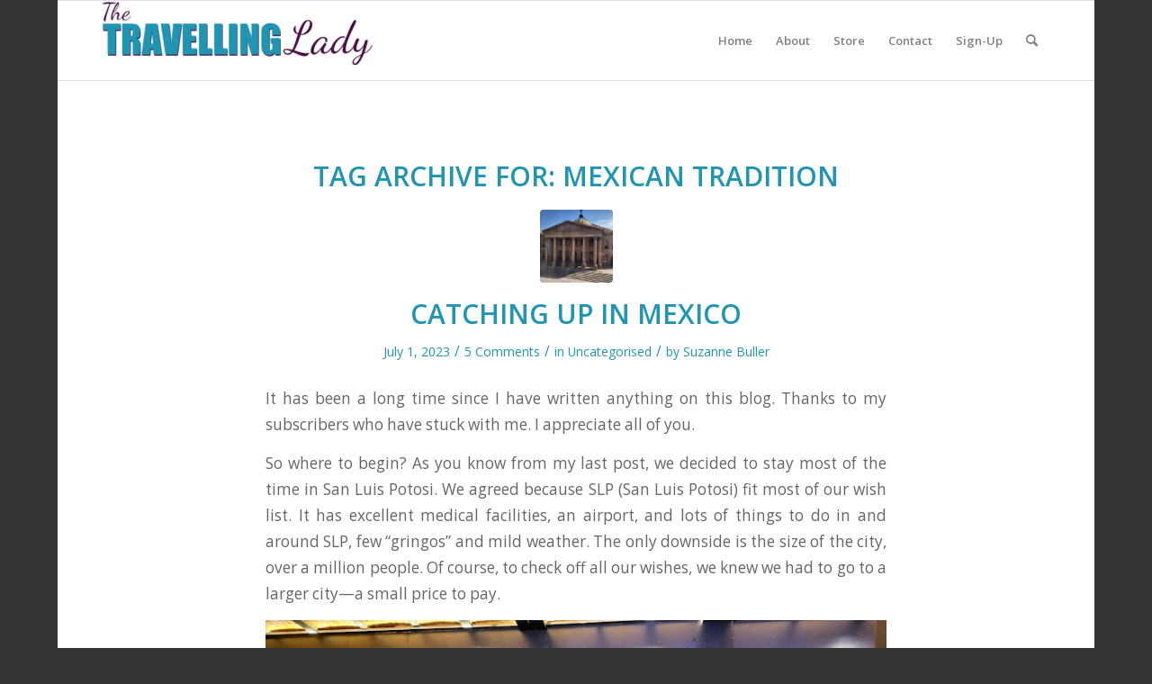

--- FILE ---
content_type: text/html; charset=UTF-8
request_url: https://www.thetravellinglady.ca/tag/mexican-tradition/
body_size: 15582
content:
<!DOCTYPE html>
<html lang="en-CA" class="html_boxed responsive av-preloader-disabled  html_header_top html_logo_left html_main_nav_header html_menu_right html_slim html_header_sticky html_header_shrinking html_mobile_menu_tablet html_header_searchicon html_content_align_center html_header_unstick_top_disabled html_header_stretch_disabled html_av-overlay-side html_av-overlay-side-classic html_av-submenu-noclone html_entry_id_18907 av-cookies-no-cookie-consent av-no-preview av-default-lightbox html_text_menu_active av-mobile-menu-switch-default">
<head>
<meta charset="UTF-8" />
<meta name="robots" content="noindex, follow" />


<!-- mobile setting -->
<meta name="viewport" content="width=device-width, initial-scale=1">

<!-- Scripts/CSS and wp_head hook -->
<title>Mexican tradition &#8211; The Travelling Lady</title>
<meta name='robots' content='max-image-preview:large' />
<link rel="alternate" type="application/rss+xml" title="The Travelling Lady &raquo; Feed" href="https://www.thetravellinglady.ca/feed/" />
<link rel="alternate" type="application/rss+xml" title="The Travelling Lady &raquo; Comments Feed" href="https://www.thetravellinglady.ca/comments/feed/" />
<link rel="alternate" type="application/rss+xml" title="The Travelling Lady &raquo; Mexican tradition Tag Feed" href="https://www.thetravellinglady.ca/tag/mexican-tradition/feed/" />

<!-- google webfont font replacement -->

			<script type='text/javascript'>

				(function() {

					/*	check if webfonts are disabled by user setting via cookie - or user must opt in.	*/
					var html = document.getElementsByTagName('html')[0];
					var cookie_check = html.className.indexOf('av-cookies-needs-opt-in') >= 0 || html.className.indexOf('av-cookies-can-opt-out') >= 0;
					var allow_continue = true;
					var silent_accept_cookie = html.className.indexOf('av-cookies-user-silent-accept') >= 0;

					if( cookie_check && ! silent_accept_cookie )
					{
						if( ! document.cookie.match(/aviaCookieConsent/) || html.className.indexOf('av-cookies-session-refused') >= 0 )
						{
							allow_continue = false;
						}
						else
						{
							if( ! document.cookie.match(/aviaPrivacyRefuseCookiesHideBar/) )
							{
								allow_continue = false;
							}
							else if( ! document.cookie.match(/aviaPrivacyEssentialCookiesEnabled/) )
							{
								allow_continue = false;
							}
							else if( document.cookie.match(/aviaPrivacyGoogleWebfontsDisabled/) )
							{
								allow_continue = false;
							}
						}
					}

					if( allow_continue )
					{
						var f = document.createElement('link');

						f.type 	= 'text/css';
						f.rel 	= 'stylesheet';
						f.href 	= 'https://fonts.googleapis.com/css?family=Open+Sans:400,600&display=auto';
						f.id 	= 'avia-google-webfont';

						document.getElementsByTagName('head')[0].appendChild(f);
					}
				})();

			</script>
			<script type="text/javascript">
/* <![CDATA[ */
window._wpemojiSettings = {"baseUrl":"https:\/\/s.w.org\/images\/core\/emoji\/15.0.3\/72x72\/","ext":".png","svgUrl":"https:\/\/s.w.org\/images\/core\/emoji\/15.0.3\/svg\/","svgExt":".svg","source":{"concatemoji":"https:\/\/www.thetravellinglady.ca\/wp-includes\/js\/wp-emoji-release.min.js?ver=6.5.7"}};
/*! This file is auto-generated */
!function(i,n){var o,s,e;function c(e){try{var t={supportTests:e,timestamp:(new Date).valueOf()};sessionStorage.setItem(o,JSON.stringify(t))}catch(e){}}function p(e,t,n){e.clearRect(0,0,e.canvas.width,e.canvas.height),e.fillText(t,0,0);var t=new Uint32Array(e.getImageData(0,0,e.canvas.width,e.canvas.height).data),r=(e.clearRect(0,0,e.canvas.width,e.canvas.height),e.fillText(n,0,0),new Uint32Array(e.getImageData(0,0,e.canvas.width,e.canvas.height).data));return t.every(function(e,t){return e===r[t]})}function u(e,t,n){switch(t){case"flag":return n(e,"\ud83c\udff3\ufe0f\u200d\u26a7\ufe0f","\ud83c\udff3\ufe0f\u200b\u26a7\ufe0f")?!1:!n(e,"\ud83c\uddfa\ud83c\uddf3","\ud83c\uddfa\u200b\ud83c\uddf3")&&!n(e,"\ud83c\udff4\udb40\udc67\udb40\udc62\udb40\udc65\udb40\udc6e\udb40\udc67\udb40\udc7f","\ud83c\udff4\u200b\udb40\udc67\u200b\udb40\udc62\u200b\udb40\udc65\u200b\udb40\udc6e\u200b\udb40\udc67\u200b\udb40\udc7f");case"emoji":return!n(e,"\ud83d\udc26\u200d\u2b1b","\ud83d\udc26\u200b\u2b1b")}return!1}function f(e,t,n){var r="undefined"!=typeof WorkerGlobalScope&&self instanceof WorkerGlobalScope?new OffscreenCanvas(300,150):i.createElement("canvas"),a=r.getContext("2d",{willReadFrequently:!0}),o=(a.textBaseline="top",a.font="600 32px Arial",{});return e.forEach(function(e){o[e]=t(a,e,n)}),o}function t(e){var t=i.createElement("script");t.src=e,t.defer=!0,i.head.appendChild(t)}"undefined"!=typeof Promise&&(o="wpEmojiSettingsSupports",s=["flag","emoji"],n.supports={everything:!0,everythingExceptFlag:!0},e=new Promise(function(e){i.addEventListener("DOMContentLoaded",e,{once:!0})}),new Promise(function(t){var n=function(){try{var e=JSON.parse(sessionStorage.getItem(o));if("object"==typeof e&&"number"==typeof e.timestamp&&(new Date).valueOf()<e.timestamp+604800&&"object"==typeof e.supportTests)return e.supportTests}catch(e){}return null}();if(!n){if("undefined"!=typeof Worker&&"undefined"!=typeof OffscreenCanvas&&"undefined"!=typeof URL&&URL.createObjectURL&&"undefined"!=typeof Blob)try{var e="postMessage("+f.toString()+"("+[JSON.stringify(s),u.toString(),p.toString()].join(",")+"));",r=new Blob([e],{type:"text/javascript"}),a=new Worker(URL.createObjectURL(r),{name:"wpTestEmojiSupports"});return void(a.onmessage=function(e){c(n=e.data),a.terminate(),t(n)})}catch(e){}c(n=f(s,u,p))}t(n)}).then(function(e){for(var t in e)n.supports[t]=e[t],n.supports.everything=n.supports.everything&&n.supports[t],"flag"!==t&&(n.supports.everythingExceptFlag=n.supports.everythingExceptFlag&&n.supports[t]);n.supports.everythingExceptFlag=n.supports.everythingExceptFlag&&!n.supports.flag,n.DOMReady=!1,n.readyCallback=function(){n.DOMReady=!0}}).then(function(){return e}).then(function(){var e;n.supports.everything||(n.readyCallback(),(e=n.source||{}).concatemoji?t(e.concatemoji):e.wpemoji&&e.twemoji&&(t(e.twemoji),t(e.wpemoji)))}))}((window,document),window._wpemojiSettings);
/* ]]> */
</script>
<style id='wp-emoji-styles-inline-css' type='text/css'>

	img.wp-smiley, img.emoji {
		display: inline !important;
		border: none !important;
		box-shadow: none !important;
		height: 1em !important;
		width: 1em !important;
		margin: 0 0.07em !important;
		vertical-align: -0.1em !important;
		background: none !important;
		padding: 0 !important;
	}
</style>
<link rel='stylesheet' id='wp-block-library-css' href='https://www.thetravellinglady.ca/wp-includes/css/dist/block-library/style.min.css?ver=6.5.7' type='text/css' media='all' />
<style id='global-styles-inline-css' type='text/css'>
body{--wp--preset--color--black: #000000;--wp--preset--color--cyan-bluish-gray: #abb8c3;--wp--preset--color--white: #ffffff;--wp--preset--color--pale-pink: #f78da7;--wp--preset--color--vivid-red: #cf2e2e;--wp--preset--color--luminous-vivid-orange: #ff6900;--wp--preset--color--luminous-vivid-amber: #fcb900;--wp--preset--color--light-green-cyan: #7bdcb5;--wp--preset--color--vivid-green-cyan: #00d084;--wp--preset--color--pale-cyan-blue: #8ed1fc;--wp--preset--color--vivid-cyan-blue: #0693e3;--wp--preset--color--vivid-purple: #9b51e0;--wp--preset--color--metallic-red: #b02b2c;--wp--preset--color--maximum-yellow-red: #edae44;--wp--preset--color--yellow-sun: #eeee22;--wp--preset--color--palm-leaf: #83a846;--wp--preset--color--aero: #7bb0e7;--wp--preset--color--old-lavender: #745f7e;--wp--preset--color--steel-teal: #5f8789;--wp--preset--color--raspberry-pink: #d65799;--wp--preset--color--medium-turquoise: #4ecac2;--wp--preset--gradient--vivid-cyan-blue-to-vivid-purple: linear-gradient(135deg,rgba(6,147,227,1) 0%,rgb(155,81,224) 100%);--wp--preset--gradient--light-green-cyan-to-vivid-green-cyan: linear-gradient(135deg,rgb(122,220,180) 0%,rgb(0,208,130) 100%);--wp--preset--gradient--luminous-vivid-amber-to-luminous-vivid-orange: linear-gradient(135deg,rgba(252,185,0,1) 0%,rgba(255,105,0,1) 100%);--wp--preset--gradient--luminous-vivid-orange-to-vivid-red: linear-gradient(135deg,rgba(255,105,0,1) 0%,rgb(207,46,46) 100%);--wp--preset--gradient--very-light-gray-to-cyan-bluish-gray: linear-gradient(135deg,rgb(238,238,238) 0%,rgb(169,184,195) 100%);--wp--preset--gradient--cool-to-warm-spectrum: linear-gradient(135deg,rgb(74,234,220) 0%,rgb(151,120,209) 20%,rgb(207,42,186) 40%,rgb(238,44,130) 60%,rgb(251,105,98) 80%,rgb(254,248,76) 100%);--wp--preset--gradient--blush-light-purple: linear-gradient(135deg,rgb(255,206,236) 0%,rgb(152,150,240) 100%);--wp--preset--gradient--blush-bordeaux: linear-gradient(135deg,rgb(254,205,165) 0%,rgb(254,45,45) 50%,rgb(107,0,62) 100%);--wp--preset--gradient--luminous-dusk: linear-gradient(135deg,rgb(255,203,112) 0%,rgb(199,81,192) 50%,rgb(65,88,208) 100%);--wp--preset--gradient--pale-ocean: linear-gradient(135deg,rgb(255,245,203) 0%,rgb(182,227,212) 50%,rgb(51,167,181) 100%);--wp--preset--gradient--electric-grass: linear-gradient(135deg,rgb(202,248,128) 0%,rgb(113,206,126) 100%);--wp--preset--gradient--midnight: linear-gradient(135deg,rgb(2,3,129) 0%,rgb(40,116,252) 100%);--wp--preset--font-size--small: 1rem;--wp--preset--font-size--medium: 1.125rem;--wp--preset--font-size--large: 1.75rem;--wp--preset--font-size--x-large: clamp(1.75rem, 3vw, 2.25rem);--wp--preset--spacing--20: 0.44rem;--wp--preset--spacing--30: 0.67rem;--wp--preset--spacing--40: 1rem;--wp--preset--spacing--50: 1.5rem;--wp--preset--spacing--60: 2.25rem;--wp--preset--spacing--70: 3.38rem;--wp--preset--spacing--80: 5.06rem;--wp--preset--shadow--natural: 6px 6px 9px rgba(0, 0, 0, 0.2);--wp--preset--shadow--deep: 12px 12px 50px rgba(0, 0, 0, 0.4);--wp--preset--shadow--sharp: 6px 6px 0px rgba(0, 0, 0, 0.2);--wp--preset--shadow--outlined: 6px 6px 0px -3px rgba(255, 255, 255, 1), 6px 6px rgba(0, 0, 0, 1);--wp--preset--shadow--crisp: 6px 6px 0px rgba(0, 0, 0, 1);}body { margin: 0;--wp--style--global--content-size: 800px;--wp--style--global--wide-size: 1130px; }.wp-site-blocks > .alignleft { float: left; margin-right: 2em; }.wp-site-blocks > .alignright { float: right; margin-left: 2em; }.wp-site-blocks > .aligncenter { justify-content: center; margin-left: auto; margin-right: auto; }:where(.is-layout-flex){gap: 0.5em;}:where(.is-layout-grid){gap: 0.5em;}body .is-layout-flow > .alignleft{float: left;margin-inline-start: 0;margin-inline-end: 2em;}body .is-layout-flow > .alignright{float: right;margin-inline-start: 2em;margin-inline-end: 0;}body .is-layout-flow > .aligncenter{margin-left: auto !important;margin-right: auto !important;}body .is-layout-constrained > .alignleft{float: left;margin-inline-start: 0;margin-inline-end: 2em;}body .is-layout-constrained > .alignright{float: right;margin-inline-start: 2em;margin-inline-end: 0;}body .is-layout-constrained > .aligncenter{margin-left: auto !important;margin-right: auto !important;}body .is-layout-constrained > :where(:not(.alignleft):not(.alignright):not(.alignfull)){max-width: var(--wp--style--global--content-size);margin-left: auto !important;margin-right: auto !important;}body .is-layout-constrained > .alignwide{max-width: var(--wp--style--global--wide-size);}body .is-layout-flex{display: flex;}body .is-layout-flex{flex-wrap: wrap;align-items: center;}body .is-layout-flex > *{margin: 0;}body .is-layout-grid{display: grid;}body .is-layout-grid > *{margin: 0;}body{padding-top: 0px;padding-right: 0px;padding-bottom: 0px;padding-left: 0px;}a:where(:not(.wp-element-button)){text-decoration: underline;}.wp-element-button, .wp-block-button__link{background-color: #32373c;border-width: 0;color: #fff;font-family: inherit;font-size: inherit;line-height: inherit;padding: calc(0.667em + 2px) calc(1.333em + 2px);text-decoration: none;}.has-black-color{color: var(--wp--preset--color--black) !important;}.has-cyan-bluish-gray-color{color: var(--wp--preset--color--cyan-bluish-gray) !important;}.has-white-color{color: var(--wp--preset--color--white) !important;}.has-pale-pink-color{color: var(--wp--preset--color--pale-pink) !important;}.has-vivid-red-color{color: var(--wp--preset--color--vivid-red) !important;}.has-luminous-vivid-orange-color{color: var(--wp--preset--color--luminous-vivid-orange) !important;}.has-luminous-vivid-amber-color{color: var(--wp--preset--color--luminous-vivid-amber) !important;}.has-light-green-cyan-color{color: var(--wp--preset--color--light-green-cyan) !important;}.has-vivid-green-cyan-color{color: var(--wp--preset--color--vivid-green-cyan) !important;}.has-pale-cyan-blue-color{color: var(--wp--preset--color--pale-cyan-blue) !important;}.has-vivid-cyan-blue-color{color: var(--wp--preset--color--vivid-cyan-blue) !important;}.has-vivid-purple-color{color: var(--wp--preset--color--vivid-purple) !important;}.has-metallic-red-color{color: var(--wp--preset--color--metallic-red) !important;}.has-maximum-yellow-red-color{color: var(--wp--preset--color--maximum-yellow-red) !important;}.has-yellow-sun-color{color: var(--wp--preset--color--yellow-sun) !important;}.has-palm-leaf-color{color: var(--wp--preset--color--palm-leaf) !important;}.has-aero-color{color: var(--wp--preset--color--aero) !important;}.has-old-lavender-color{color: var(--wp--preset--color--old-lavender) !important;}.has-steel-teal-color{color: var(--wp--preset--color--steel-teal) !important;}.has-raspberry-pink-color{color: var(--wp--preset--color--raspberry-pink) !important;}.has-medium-turquoise-color{color: var(--wp--preset--color--medium-turquoise) !important;}.has-black-background-color{background-color: var(--wp--preset--color--black) !important;}.has-cyan-bluish-gray-background-color{background-color: var(--wp--preset--color--cyan-bluish-gray) !important;}.has-white-background-color{background-color: var(--wp--preset--color--white) !important;}.has-pale-pink-background-color{background-color: var(--wp--preset--color--pale-pink) !important;}.has-vivid-red-background-color{background-color: var(--wp--preset--color--vivid-red) !important;}.has-luminous-vivid-orange-background-color{background-color: var(--wp--preset--color--luminous-vivid-orange) !important;}.has-luminous-vivid-amber-background-color{background-color: var(--wp--preset--color--luminous-vivid-amber) !important;}.has-light-green-cyan-background-color{background-color: var(--wp--preset--color--light-green-cyan) !important;}.has-vivid-green-cyan-background-color{background-color: var(--wp--preset--color--vivid-green-cyan) !important;}.has-pale-cyan-blue-background-color{background-color: var(--wp--preset--color--pale-cyan-blue) !important;}.has-vivid-cyan-blue-background-color{background-color: var(--wp--preset--color--vivid-cyan-blue) !important;}.has-vivid-purple-background-color{background-color: var(--wp--preset--color--vivid-purple) !important;}.has-metallic-red-background-color{background-color: var(--wp--preset--color--metallic-red) !important;}.has-maximum-yellow-red-background-color{background-color: var(--wp--preset--color--maximum-yellow-red) !important;}.has-yellow-sun-background-color{background-color: var(--wp--preset--color--yellow-sun) !important;}.has-palm-leaf-background-color{background-color: var(--wp--preset--color--palm-leaf) !important;}.has-aero-background-color{background-color: var(--wp--preset--color--aero) !important;}.has-old-lavender-background-color{background-color: var(--wp--preset--color--old-lavender) !important;}.has-steel-teal-background-color{background-color: var(--wp--preset--color--steel-teal) !important;}.has-raspberry-pink-background-color{background-color: var(--wp--preset--color--raspberry-pink) !important;}.has-medium-turquoise-background-color{background-color: var(--wp--preset--color--medium-turquoise) !important;}.has-black-border-color{border-color: var(--wp--preset--color--black) !important;}.has-cyan-bluish-gray-border-color{border-color: var(--wp--preset--color--cyan-bluish-gray) !important;}.has-white-border-color{border-color: var(--wp--preset--color--white) !important;}.has-pale-pink-border-color{border-color: var(--wp--preset--color--pale-pink) !important;}.has-vivid-red-border-color{border-color: var(--wp--preset--color--vivid-red) !important;}.has-luminous-vivid-orange-border-color{border-color: var(--wp--preset--color--luminous-vivid-orange) !important;}.has-luminous-vivid-amber-border-color{border-color: var(--wp--preset--color--luminous-vivid-amber) !important;}.has-light-green-cyan-border-color{border-color: var(--wp--preset--color--light-green-cyan) !important;}.has-vivid-green-cyan-border-color{border-color: var(--wp--preset--color--vivid-green-cyan) !important;}.has-pale-cyan-blue-border-color{border-color: var(--wp--preset--color--pale-cyan-blue) !important;}.has-vivid-cyan-blue-border-color{border-color: var(--wp--preset--color--vivid-cyan-blue) !important;}.has-vivid-purple-border-color{border-color: var(--wp--preset--color--vivid-purple) !important;}.has-metallic-red-border-color{border-color: var(--wp--preset--color--metallic-red) !important;}.has-maximum-yellow-red-border-color{border-color: var(--wp--preset--color--maximum-yellow-red) !important;}.has-yellow-sun-border-color{border-color: var(--wp--preset--color--yellow-sun) !important;}.has-palm-leaf-border-color{border-color: var(--wp--preset--color--palm-leaf) !important;}.has-aero-border-color{border-color: var(--wp--preset--color--aero) !important;}.has-old-lavender-border-color{border-color: var(--wp--preset--color--old-lavender) !important;}.has-steel-teal-border-color{border-color: var(--wp--preset--color--steel-teal) !important;}.has-raspberry-pink-border-color{border-color: var(--wp--preset--color--raspberry-pink) !important;}.has-medium-turquoise-border-color{border-color: var(--wp--preset--color--medium-turquoise) !important;}.has-vivid-cyan-blue-to-vivid-purple-gradient-background{background: var(--wp--preset--gradient--vivid-cyan-blue-to-vivid-purple) !important;}.has-light-green-cyan-to-vivid-green-cyan-gradient-background{background: var(--wp--preset--gradient--light-green-cyan-to-vivid-green-cyan) !important;}.has-luminous-vivid-amber-to-luminous-vivid-orange-gradient-background{background: var(--wp--preset--gradient--luminous-vivid-amber-to-luminous-vivid-orange) !important;}.has-luminous-vivid-orange-to-vivid-red-gradient-background{background: var(--wp--preset--gradient--luminous-vivid-orange-to-vivid-red) !important;}.has-very-light-gray-to-cyan-bluish-gray-gradient-background{background: var(--wp--preset--gradient--very-light-gray-to-cyan-bluish-gray) !important;}.has-cool-to-warm-spectrum-gradient-background{background: var(--wp--preset--gradient--cool-to-warm-spectrum) !important;}.has-blush-light-purple-gradient-background{background: var(--wp--preset--gradient--blush-light-purple) !important;}.has-blush-bordeaux-gradient-background{background: var(--wp--preset--gradient--blush-bordeaux) !important;}.has-luminous-dusk-gradient-background{background: var(--wp--preset--gradient--luminous-dusk) !important;}.has-pale-ocean-gradient-background{background: var(--wp--preset--gradient--pale-ocean) !important;}.has-electric-grass-gradient-background{background: var(--wp--preset--gradient--electric-grass) !important;}.has-midnight-gradient-background{background: var(--wp--preset--gradient--midnight) !important;}.has-small-font-size{font-size: var(--wp--preset--font-size--small) !important;}.has-medium-font-size{font-size: var(--wp--preset--font-size--medium) !important;}.has-large-font-size{font-size: var(--wp--preset--font-size--large) !important;}.has-x-large-font-size{font-size: var(--wp--preset--font-size--x-large) !important;}
.wp-block-navigation a:where(:not(.wp-element-button)){color: inherit;}
:where(.wp-block-post-template.is-layout-flex){gap: 1.25em;}:where(.wp-block-post-template.is-layout-grid){gap: 1.25em;}
:where(.wp-block-columns.is-layout-flex){gap: 2em;}:where(.wp-block-columns.is-layout-grid){gap: 2em;}
.wp-block-pullquote{font-size: 1.5em;line-height: 1.6;}
</style>
<link rel='stylesheet' id='avia-merged-styles-css' href='https://www.thetravellinglady.ca/wp-content/uploads/dynamic_avia/avia-merged-styles-880ed570b9bd66490570d5dc531d029d---660eed1beb011.css' type='text/css' media='all' />
<script type="text/javascript" src="https://www.thetravellinglady.ca/wp-includes/js/jquery/jquery.min.js?ver=3.7.1" id="jquery-core-js"></script>
<script type="text/javascript" src="https://www.thetravellinglady.ca/wp-includes/js/jquery/jquery-migrate.min.js?ver=3.4.1" id="jquery-migrate-js"></script>
<script type="text/javascript" src="https://www.thetravellinglady.ca/wp-content/uploads/dynamic_avia/avia-head-scripts-1625cf212a1fb3adcc071daec390497f---64a6f36d870cf.js" id="avia-head-scripts-js"></script>
<link rel="https://api.w.org/" href="https://www.thetravellinglady.ca/wp-json/" /><link rel="alternate" type="application/json" href="https://www.thetravellinglady.ca/wp-json/wp/v2/tags/85" /><link rel="EditURI" type="application/rsd+xml" title="RSD" href="https://www.thetravellinglady.ca/xmlrpc.php?rsd" />
<meta name="generator" content="WordPress 6.5.7" />
<link rel="profile" href="https://gmpg.org/xfn/11" />
<link rel="alternate" type="application/rss+xml" title="The Travelling Lady RSS2 Feed" href="https://www.thetravellinglady.ca/feed/" />
<link rel="pingback" href="https://www.thetravellinglady.ca/xmlrpc.php" />
<!--[if lt IE 9]><script src="https://www.thetravellinglady.ca/wp-content/themes/enfold/js/html5shiv.js"></script><![endif]-->

<style type="text/css">.recentcomments a{display:inline !important;padding:0 !important;margin:0 !important;}</style>
<!-- To speed up the rendering and to display the site as fast as possible to the user we include some styles and scripts for above the fold content inline -->
<script type="text/javascript">'use strict';var avia_is_mobile=!1;if(/Android|webOS|iPhone|iPad|iPod|BlackBerry|IEMobile|Opera Mini/i.test(navigator.userAgent)&&'ontouchstart' in document.documentElement){avia_is_mobile=!0;document.documentElement.className+=' avia_mobile '}
else{document.documentElement.className+=' avia_desktop '};document.documentElement.className+=' js_active ';(function(){var e=['-webkit-','-moz-','-ms-',''],n='',o=!1,a=!1;for(var t in e){if(e[t]+'transform' in document.documentElement.style){o=!0;n=e[t]+'transform'};if(e[t]+'perspective' in document.documentElement.style){a=!0}};if(o){document.documentElement.className+=' avia_transform '};if(a){document.documentElement.className+=' avia_transform3d '};if(typeof document.getElementsByClassName=='function'&&typeof document.documentElement.getBoundingClientRect=='function'&&avia_is_mobile==!1){if(n&&window.innerHeight>0){setTimeout(function(){var e=0,o={},a=0,t=document.getElementsByClassName('av-parallax'),i=window.pageYOffset||document.documentElement.scrollTop;for(e=0;e<t.length;e++){t[e].style.top='0px';o=t[e].getBoundingClientRect();a=Math.ceil((window.innerHeight+i-o.top)*0.3);t[e].style[n]='translate(0px, '+a+'px)';t[e].style.top='auto';t[e].className+=' enabled-parallax '}},50)}}})();</script><style type="text/css">
		@font-face {font-family: 'entypo-fontello'; font-weight: normal; font-style: normal; font-display: auto;
		src: url('https://www.thetravellinglady.ca/wp-content/themes/enfold/config-templatebuilder/avia-template-builder/assets/fonts/entypo-fontello.woff2') format('woff2'),
		url('https://www.thetravellinglady.ca/wp-content/themes/enfold/config-templatebuilder/avia-template-builder/assets/fonts/entypo-fontello.woff') format('woff'),
		url('https://www.thetravellinglady.ca/wp-content/themes/enfold/config-templatebuilder/avia-template-builder/assets/fonts/entypo-fontello.ttf') format('truetype'),
		url('https://www.thetravellinglady.ca/wp-content/themes/enfold/config-templatebuilder/avia-template-builder/assets/fonts/entypo-fontello.svg#entypo-fontello') format('svg'),
		url('https://www.thetravellinglady.ca/wp-content/themes/enfold/config-templatebuilder/avia-template-builder/assets/fonts/entypo-fontello.eot'),
		url('https://www.thetravellinglady.ca/wp-content/themes/enfold/config-templatebuilder/avia-template-builder/assets/fonts/entypo-fontello.eot?#iefix') format('embedded-opentype');
		} #top .avia-font-entypo-fontello, body .avia-font-entypo-fontello, html body [data-av_iconfont='entypo-fontello']:before{ font-family: 'entypo-fontello'; }
		</style>

<!--
Debugging Info for Theme support: 

Theme: Enfold
Version: 5.6.3
Installed: enfold
AviaFramework Version: 5.6
AviaBuilder Version: 5.3
aviaElementManager Version: 1.0.1
ML:1024-PU:26-PLA:5
WP:6.5.7
Compress: CSS:all theme files - JS:all theme files
Updates: disabled
PLAu:2
-->
</head>

<body data-rsssl=1 id="top" class="archive tag tag-mexican-tradition tag-85 boxed rtl_columns av-curtain-numeric open_sans  avia-responsive-images-support" itemscope="itemscope" itemtype="https://schema.org/WebPage" >

	
	<div id='wrap_all'>

	
<header id='header' class='all_colors header_color light_bg_color  av_header_top av_logo_left av_main_nav_header av_menu_right av_slim av_header_sticky av_header_shrinking av_header_stretch_disabled av_mobile_menu_tablet av_header_searchicon av_header_unstick_top_disabled av_bottom_nav_disabled  av_header_border_disabled' data-av_shrink_factor='50' role="banner" itemscope="itemscope" itemtype="https://schema.org/WPHeader" >

		<div  id='header_main' class='container_wrap container_wrap_logo'>

        <div class='container av-logo-container'><div class='inner-container'><span class='logo avia-standard-logo'><a href='https://www.thetravellinglady.ca/' class=''><img src="https://www.thetravellinglady.ca/wp-content/uploads/2016/11/logo-300x71.png" height="100" width="300" alt='The Travelling Lady' title='' /></a></span><nav class='main_menu' data-selectname='Select a page'  role="navigation" itemscope="itemscope" itemtype="https://schema.org/SiteNavigationElement" ><div class='avia-menu fallback_menu av-main-nav-wrap'><ul id='avia-menu' class='menu avia_mega av-main-nav'><li class='menu-item'><a href='https://www.thetravellinglady.ca'>Home</a></li><li class="page_item menu-item page-item-16362"><a href="https://www.thetravellinglady.ca/about/">About</a></li>
<li class="page_item menu-item page-item-16365"><a href="https://www.thetravellinglady.ca/store/">Store</a></li>
<li class="page_item menu-item page-item-16368"><a href="https://www.thetravellinglady.ca/contact/">Contact</a></li>
<li class="page_item menu-item page-item-16373"><a href="https://www.thetravellinglady.ca/sign-up/">Sign-Up</a></li>
<li id="menu-item-search" class="noMobile menu-item menu-item-search-dropdown menu-item-avia-special" role="menuitem"><a aria-label="Search" href="?s=" rel="nofollow" data-avia-search-tooltip="

&lt;form role=&quot;search&quot; action=&quot;https://www.thetravellinglady.ca/&quot; id=&quot;searchform&quot; method=&quot;get&quot; class=&quot;&quot;&gt;
	&lt;div&gt;
		&lt;input type=&quot;submit&quot; value=&quot;&quot; id=&quot;searchsubmit&quot; class=&quot;button avia-font-entypo-fontello&quot; /&gt;
		&lt;input type=&quot;text&quot; id=&quot;s&quot; name=&quot;s&quot; value=&quot;&quot; placeholder=&#039;Search&#039; /&gt;
			&lt;/div&gt;
&lt;/form&gt;
" aria-hidden='false' data-av_icon='' data-av_iconfont='entypo-fontello'><span class="avia_hidden_link_text">Search</span></a></li><li class="av-burger-menu-main menu-item-avia-special ">
	        			<a href="#" aria-label="Menu" aria-hidden="false">
							<span class="av-hamburger av-hamburger--spin av-js-hamburger">
								<span class="av-hamburger-box">
						          <span class="av-hamburger-inner"></span>
						          <strong>Menu</strong>
								</span>
							</span>
							<span class="avia_hidden_link_text">Menu</span>
						</a>
	        		   </li></ul></div></nav></div> </div> 
		<!-- end container_wrap-->
		</div>
<div class="header_bg"></div>
<!-- end header -->
</header>

	<div id='main' class='all_colors' data-scroll-offset='88'>

	
		<div class='container_wrap container_wrap_first main_color fullsize'>

			<div class='container template-blog '>

				<main class='content av-content-full alpha units'  role="main" itemprop="mainContentOfPage" itemscope="itemscope" itemtype="https://schema.org/Blog" >

					<div class="category-term-description">
											</div>

					<h3 class='post-title tag-page-post-type-title '>Tag Archive for:  <span>Mexican tradition</span></h3><article class="post-entry post-entry-type-standard post-entry-18907 post-loop-1 post-parity-odd single-small with-slider post-18907 post type-post status-publish format-standard has-post-thumbnail hentry category-uncategorized tag-mexican-tradition tag-mexico tag-san-luis-potosi"  itemscope="itemscope" itemtype="https://schema.org/BlogPosting" ><div class="blog-meta"><a href='https://www.thetravellinglady.ca/catching-up-in-mexico/' class='small-preview'  title="CATCHING UP IN MEXICO"   itemprop="image" itemscope="itemscope" itemtype="https://schema.org/ImageObject" ><img width="180" height="180" src="https://www.thetravellinglady.ca/wp-content/uploads/2023/01/SLP39-180x180.jpg" class="wp-image-18868 avia-img-lazy-loading-18868 attachment-square size-square wp-post-image" alt="" decoding="async" loading="lazy" srcset="https://www.thetravellinglady.ca/wp-content/uploads/2023/01/SLP39-180x180.jpg 180w, https://www.thetravellinglady.ca/wp-content/uploads/2023/01/SLP39-80x80.jpg 80w, https://www.thetravellinglady.ca/wp-content/uploads/2023/01/SLP39-36x36.jpg 36w, https://www.thetravellinglady.ca/wp-content/uploads/2023/01/SLP39-120x120.jpg 120w, https://www.thetravellinglady.ca/wp-content/uploads/2023/01/SLP39-450x450.jpg 450w" sizes="(max-width: 180px) 100vw, 180px" /><span class="iconfont" aria-hidden='true' data-av_icon='' data-av_iconfont='entypo-fontello'></span></a></div><div class='entry-content-wrapper clearfix standard-content'><header class="entry-content-header"><h2 class='post-title entry-title '  itemprop="headline" ><a href="https://www.thetravellinglady.ca/catching-up-in-mexico/" rel="bookmark" title="Permanent Link: CATCHING UP IN MEXICO">CATCHING UP IN MEXICO<span class="post-format-icon minor-meta"></span></a></h2><span class="post-meta-infos"><time class="date-container minor-meta updated"  itemprop="datePublished" datetime="2023-07-01T13:54:02-04:00" >July 1, 2023</time><span class="text-sep">/</span><span class="comment-container minor-meta"><a href="https://www.thetravellinglady.ca/catching-up-in-mexico/#comments" class="comments-link" >5 Comments</a></span><span class="text-sep">/</span><span class="blog-categories minor-meta">in <a href="https://www.thetravellinglady.ca/category/uncategorized/" rel="tag">Uncategorised</a></span><span class="text-sep">/</span><span class="blog-author minor-meta">by <span class="entry-author-link"  itemprop="author" ><span class="author"><span class="fn"><a href="https://www.thetravellinglady.ca/author/suzanne_admin/" title="Posts by Suzanne Buller" rel="author">Suzanne Buller</a></span></span></span></span></span></header><div class="entry-content"  itemprop="text" >
<p>It has been a long time since I have written anything on this blog. Thanks to my subscribers who have stuck with me. I appreciate all of you.</p>



<p>So where to begin? As you know from my last post, we decided to stay most of the time in San Luis Potosi. We agreed because SLP (San Luis Potosi) fit most of our wish list. It has excellent medical facilities, an airport, and lots of things to do in and around SLP, few “gringos” and mild weather. The only downside is the size of the city, over a million people. Of course, to check off all our wishes, we knew we had to go to a larger city—a small price to pay.</p>



<figure class="wp-block-gallery has-nested-images columns-default is-cropped wp-block-gallery-1 is-layout-flex wp-block-gallery-is-layout-flex">
<figure class="wp-block-image size-large"><img loading="lazy" decoding="async" width="758" height="568" data-id="18909" src="https://www.thetravellinglady.ca/wp-content/uploads/2023/07/SLP61.jpg" alt="" class="wp-image-18909" srcset="https://www.thetravellinglady.ca/wp-content/uploads/2023/07/SLP61.jpg 758w, https://www.thetravellinglady.ca/wp-content/uploads/2023/07/SLP61-300x225.jpg 300w, https://www.thetravellinglady.ca/wp-content/uploads/2023/07/SLP61-705x528.jpg 705w, https://www.thetravellinglady.ca/wp-content/uploads/2023/07/SLP61-450x337.jpg 450w" sizes="(max-width: 758px) 100vw, 758px" /></figure>
</figure>



<figure class="wp-block-gallery has-nested-images columns-default is-cropped wp-block-gallery-2 is-layout-flex wp-block-gallery-is-layout-flex">
<figure class="wp-block-image size-large"><img loading="lazy" decoding="async" width="426" height="568" data-id="18910" src="https://www.thetravellinglady.ca/wp-content/uploads/2023/07/SLP59.jpg" alt="" class="wp-image-18910" srcset="https://www.thetravellinglady.ca/wp-content/uploads/2023/07/SLP59.jpg 426w, https://www.thetravellinglady.ca/wp-content/uploads/2023/07/SLP59-225x300.jpg 225w" sizes="(max-width: 426px) 100vw, 426px" /></figure>
</figure>



<p>Once we got back to Canada the real work began. We started downsizing. I would highly recommend that you downsize whether you are moving or not. We are not collectors, but after 30 years of living in the same place, one tends to gather things. Once we had downsized enough, we put our house on the market. We got an offer on the second day, which we accepted. The closing date was in six weeks! No problem. We started selling and giving away our possessions. I underestimated the amount of time and effort it would take. We were fortunate that the people who bought our SUV allowed us to use it until our last day. That also went for the people who bought our bed and our recliners. They picked them up the day we were leaving, which allowed us to stay in the house until the last moment.</p>



<p>So off we went on our new adventure. We flew into Puerto Vallarta and stayed a couple of nights to allow my husband to renew his passport. The only other Canadian consulate was Mexico City which would be difficult to get to.</p>



<p>Once we got settled in Melaque, we decided to apply for my husband’s RFC number (tax number), which is required by anyone who is a resident of Mexico. I received mine last year. So, with the help of our facilitator, Pedro, we got an appointment at the SAT office in Manzanillo, an hour away from Melaque. We had all the paperwork ready, or so we thought. My husband and Pedro went into the office only to be told we needed to copy the back of the CFE (electrical bill). They gave us an extra 10 minutes to get this done before we lost our appointment. Thankfully Pedro knew where to go, and we got it done and back in time for the appointment.</p>



<p>We decided to get our Mexican drivers’ licenses. We haven’t done it yet as we have company arriving in the next few days. But this is the procedure. First, you need to go to a lab, get your blood type done, and get a card showing that. Apparently, we may need it for other things. We have done that. Then you go to Cihuatlan, the county seat, and City Hall to verify your address. This is for people who rent. The next step is to go to the office where they issue the licenses to show them your blood type card and address verification and, I think, answer a few questions. You then need to go a block away to another office where you will pay and take a written test. If you don’t want to take the test, you can give some money to the personnel there. Once done, you return to the first office, show that you have paid and have taken the test, and they will issue you a license. This should be interesting.</p>



<p>We can’t apply for our three-year temporary residency until July 27<sup>th</sup>. &nbsp;It should be straightforward. We will hire a facilitator again, just in case.</p>



<p>The rainy season is here. We got a bit of Hurricane Beatriz, but she didn’t come inland, so all we got was a lot of rain. We know this is not the end of storms. We only hope that we get some nice weather for our friends that are arriving.</p>



<p>I will leave this post here. We have plans for our friends and will bring you along. Until next time.</p>
</div><footer class="entry-footer"></footer><div class='post_delimiter'></div></div><div class="post_author_timeline"></div><span class='hidden'>
				<span class='av-structured-data'  itemprop="image" itemscope="itemscope" itemtype="https://schema.org/ImageObject" >
						<span itemprop='url'>https://www.thetravellinglady.ca/wp-content/uploads/2023/01/SLP39.jpg</span>
						<span itemprop='height'>568</span>
						<span itemprop='width'>758</span>
				</span>
				<span class='av-structured-data'  itemprop="publisher" itemtype="https://schema.org/Organization" itemscope="itemscope" >
						<span itemprop='name'>Suzanne Buller</span>
						<span itemprop='logo' itemscope itemtype='https://schema.org/ImageObject'>
							<span itemprop='url'>https://www.thetravellinglady.ca/wp-content/uploads/2016/11/logo-300x71.png</span>
						</span>
				</span><span class='av-structured-data'  itemprop="author" itemscope="itemscope" itemtype="https://schema.org/Person" ><span itemprop='name'>Suzanne Buller</span></span><span class='av-structured-data'  itemprop="datePublished" datetime="2023-07-01T13:54:02-04:00" >2023-07-01 13:54:02</span><span class='av-structured-data'  itemprop="dateModified" itemtype="https://schema.org/dateModified" >2023-07-01 13:54:03</span><span class='av-structured-data'  itemprop="mainEntityOfPage" itemtype="https://schema.org/mainEntityOfPage" ><span itemprop='name'>CATCHING UP IN MEXICO</span></span></span></article><article class="post-entry post-entry-type-standard post-entry-17593 post-loop-2 post-parity-even post-entry-last single-small with-slider post-17593 post type-post status-publish format-standard has-post-thumbnail hentry category-travelling-in-mexico category-uncategorized category-volcano tag-colima tag-horse-parade tag-mexican-tradition"  itemscope="itemscope" itemtype="https://schema.org/BlogPosting" ><div class="blog-meta"><a href='https://www.thetravellinglady.ca/colima-mexico-horse-parade/' class='small-preview'  title="20190208_095402"   itemprop="image" itemscope="itemscope" itemtype="https://schema.org/ImageObject" ><img width="180" height="180" src="https://www.thetravellinglady.ca/wp-content/uploads/2019/03/20190208_095402-180x180.jpg" class="wp-image-17620 avia-img-lazy-loading-17620 attachment-square size-square wp-post-image" alt="" decoding="async" loading="lazy" srcset="https://www.thetravellinglady.ca/wp-content/uploads/2019/03/20190208_095402-180x180.jpg 180w, https://www.thetravellinglady.ca/wp-content/uploads/2019/03/20190208_095402-80x80.jpg 80w, https://www.thetravellinglady.ca/wp-content/uploads/2019/03/20190208_095402-36x36.jpg 36w, https://www.thetravellinglady.ca/wp-content/uploads/2019/03/20190208_095402-120x120.jpg 120w, https://www.thetravellinglady.ca/wp-content/uploads/2019/03/20190208_095402-450x450.jpg 450w" sizes="(max-width: 180px) 100vw, 180px" /><span class="iconfont" aria-hidden='true' data-av_icon='' data-av_iconfont='entypo-fontello'></span></a></div><div class='entry-content-wrapper clearfix standard-content'><header class="entry-content-header"><h2 class='post-title entry-title '  itemprop="headline" ><a href="https://www.thetravellinglady.ca/colima-mexico-horse-parade/" rel="bookmark" title="Permanent Link: Colima, Mexico Horse Parade">Colima, Mexico Horse Parade<span class="post-format-icon minor-meta"></span></a></h2><span class="post-meta-infos"><time class="date-container minor-meta updated"  itemprop="datePublished" datetime="2019-03-24T10:28:07-04:00" >March 24, 2019</time><span class="text-sep">/</span><span class="comment-container minor-meta"><a href="https://www.thetravellinglady.ca/colima-mexico-horse-parade/#comments" class="comments-link" >2 Comments</a></span><span class="text-sep">/</span><span class="blog-categories minor-meta">in <a href="https://www.thetravellinglady.ca/category/travelling-in-mexico/" rel="tag">Travelling in Mexico</a>, <a href="https://www.thetravellinglady.ca/category/uncategorized/" rel="tag">Uncategorised</a>, <a href="https://www.thetravellinglady.ca/category/volcano/" rel="tag">volcano</a></span><span class="text-sep">/</span><span class="blog-author minor-meta">by <span class="entry-author-link"  itemprop="author" ><span class="author"><span class="fn"><a href="https://www.thetravellinglady.ca/author/suzanne_admin/" title="Posts by Suzanne Buller" rel="author">Suzanne Buller</a></span></span></span></span></span></header><div class="entry-content"  itemprop="text" ><p><strong><em>“Travel makes you realize that no matter how much you know, there’s always more to learn.”</em></strong></p>
<p>Every year <a href="http://mex-ecotours.com">Mex-Eco Tours</a> organizes a trip to Colima to see the annual Fiestas Charrotaurinas, held in honour of San Felipe de Jesus. This tour is so popular that it must be booked one year, in advance.</p>
<p>I have always loved horses. Even as a child I collected ceramic ones. Later in life, I owned 2 horses. One I had never ridden and the other I rode many times until she threw me and I broke my wrist. Still, I have maintained my love and awe for them. This trip was like a dream for me.</p>
<p>Our group started with a tour of La Petatera, a handmade wooden bullring, which is constructed and then taken down every year for fiestas, horse shows and bullfighting. We were greeted by Mayor Felipe Cruz Calvario and a delegation, including Eulalia Villalvazo and Oscar Gaitan Cabrera from the Colima tourism. We felt honoured. They are very passionate about their city and, as I was to discover, rightfully so.</p>
<p><img loading="lazy" decoding="async" class="size-large wp-image-17603" src="https://www.thetravellinglady.ca/wp-content/uploads/2019/03/L2071081-1030x773.jpg" alt="" width="1030" height="773" /></p>
<p><img loading="lazy" decoding="async" class="size-large wp-image-17605" src="https://www.thetravellinglady.ca/wp-content/uploads/2019/03/L2071090-1030x773.jpg" alt="" width="1030" height="773" /></p>
<p><span style="color: #008000;">To contact Oscar Gaitlan Cabrera, </span>Promoción<span style="color: #008000;"> Divulgación: buras52@hotmail.com</span></p>
<p><span style="color: #008000;">To contact Eulalia Villalvazo, Tourism Colima: tourismovilladealvarez1821@gmail.com</span></p>
<p>The bullring was first built in 1857. At one time it was two stories high, but in 1942 there was an earthquake, and after that, it was decided to make it a one-story building. The same 63 families have been building the bullring for the past 175 years, passing down the knowledge of how it is constructed to the next generation. If the family cannot do part of the construction, they are allowed to hire someone to do it. The builders use no nails or any “modern” methods. The wooden structure is covered with mats made with palm leaves. Forty people take 30 – 45 days to complete construction. It is all measured and laid out, without the use of a measuring tape, but by one man using a special stick. Two years ago this 84-year-old was supposed to hand over this stick to his son, but apparently, he was not ready yet to relinquish control. There are no blueprints for this building. It is all in the head. Each person that is involved knows exactly what they are doing. That includes the bullring and all the corrals outside. It takes one week to take down. The wood, mats and other material are kept year after year only to be replaced if damaged. It is the responsibility of each family to store their wood and materials. The bullring is divided into 70 parts, and there is one share per family. The remaining part is owned by the government and is decided by vote as to which family will get that share. 120 families are vying for that part. Each share brings in money from the sale of tickets. Whatever tickets are sold for each section goes to the family who owns it. The bullring holds 7000 people.</p>
<p><img loading="lazy" decoding="async" class="size-large wp-image-17604" src="https://www.thetravellinglady.ca/wp-content/uploads/2019/03/L2071082-1030x773.jpg" alt="" width="1030" height="773" /></p>
<p><img loading="lazy" decoding="async" class="size-large wp-image-17606" src="https://www.thetravellinglady.ca/wp-content/uploads/2019/03/L2071091-1030x773.jpg" alt="" width="1030" height="773" /></p>
<p><img loading="lazy" decoding="async" class="aligncenter size-large wp-image-17595" src="https://www.thetravellinglady.ca/wp-content/uploads/2019/03/20190207_112212_HDR-1030x579.jpg" alt="" width="1030" height="579" /></p>
<p>The bullfight lasts for a few days and one morning is set aside for inexperienced riders to mount the less spirited bulls. Don’t think I will be doing that.<br />
The tour of the bullring and learning of its history, as well as the story behind the patron Saint San Felipe de Jesus, was fascinating and informative. There is so much history.</p>
<p><img loading="lazy" decoding="async" class="size-large wp-image-17607" src="https://www.thetravellinglady.ca/wp-content/uploads/2019/03/L2071096-773x1030.jpg" alt="" width="773" height="1030" /></p>
<p>We spent the rest of the day exploring some of Colima.</p>
<p>The tour company had reserved rooms at the <a href="https://www.bestwestern.com/en_US/book/hotels-in-colima/best-western-plus-hotel-ceballos/propertyCode.70146.html">Best Western Plus Hotel</a>. The accommodations were very nice and the staff friendly and helpful. The hotel had set up tables for our group directly in front of the parade route. We could literally reach out and touch some of the horses.</p>
<p><img loading="lazy" decoding="async" class="aligncenter size-large wp-image-17630" src="https://www.thetravellinglady.ca/wp-content/uploads/2019/03/20190209_091637-1030x579.jpg" alt="" width="1030" height="579" /></p>
<p>Best Western Plus: <a href="https://www.bestwestern.com/en_US/book/hotels-in-colima/best-western-plus-hotel-ceballos/propertyCode.70146.html">https://www.bestwestern.com/en_US/book/hotels-in-colima/best-western-plus-hotel-ceballos/propertyCode.70146.html</a></p>
<p><img loading="lazy" decoding="async" class="size-large wp-image-17613" src="https://www.thetravellinglady.ca/wp-content/uploads/2019/03/L2091214-1030x773.jpg" alt="" width="1030" height="773" /></p>
<p>There were between 2500 and 2900 horses. The number is actually irrelevant as there were so many horses that it took three to four hours for the parade to finish. The parade started a few blocks from where we were and continued for several kilometres until it reached the bullring. Not only were there horses but several floats carrying live bands playing. The bands were very loud but entertaining. I felt sorry for the horses that were directly behind those floats. There were also large puppet-like figures and of course the shrine to Saint San Felipe de Jesus. Many of the horses did fancy footwork. Most of the riders gave their horses a break from the intense footwork, but a few did not. When they passed by us, those horses were already frothing, and they still had a few kilometres to go.<br />
All in all, it was a fascinating event to see.</p>
<p><div id="attachment_17636" style="width: 589px" class="wp-caption aligncenter"><img loading="lazy" decoding="async" aria-describedby="caption-attachment-17636" class="wp-image-17636 size-large" src="https://www.thetravellinglady.ca/wp-content/uploads/2019/03/band2-579x1030.jpg" alt="" width="579" height="1030" srcset="https://www.thetravellinglady.ca/wp-content/uploads/2019/03/band2-579x1030.jpg 579w, https://www.thetravellinglady.ca/wp-content/uploads/2019/03/band2-169x300.jpg 169w, https://www.thetravellinglady.ca/wp-content/uploads/2019/03/band2-768x1365.jpg 768w, https://www.thetravellinglady.ca/wp-content/uploads/2019/03/band2-397x705.jpg 397w, https://www.thetravellinglady.ca/wp-content/uploads/2019/03/band2-450x800.jpg 450w, https://www.thetravellinglady.ca/wp-content/uploads/2019/03/band2.jpg 810w" sizes="(max-width: 579px) 100vw, 579px" /><p id="caption-attachment-17636" class="wp-caption-text">photo credit Lucia McCann</p></div></p>
<p><div id="attachment_17637" style="width: 1040px" class="wp-caption aligncenter"><img loading="lazy" decoding="async" aria-describedby="caption-attachment-17637" class="wp-image-17637 size-large" src="https://www.thetravellinglady.ca/wp-content/uploads/2019/03/horse-braid-1030x579.jpg" alt="" width="1030" height="579" /><p id="caption-attachment-17637" class="wp-caption-text">photo credit Lucia McCann</p></div></p>
<p><div id="attachment_17638" style="width: 1040px" class="wp-caption aligncenter"><img loading="lazy" decoding="async" aria-describedby="caption-attachment-17638" class="wp-image-17638 size-large" src="https://www.thetravellinglady.ca/wp-content/uploads/2019/03/band-1030x579.jpg" alt="" width="1030" height="579" /><p id="caption-attachment-17638" class="wp-caption-text">Photo credit Lucia McCann</p></div></p>
<p><img loading="lazy" decoding="async" class="aligncenter size-large wp-image-17602" src="https://www.thetravellinglady.ca/wp-content/uploads/2019/03/IMG_0809-2-1030x773.jpg" alt="" width="1030" height="773" /></p>
<p><img loading="lazy" decoding="async" class="size-large wp-image-17612" src="https://www.thetravellinglady.ca/wp-content/uploads/2019/03/L2081181-1030x773.jpg" alt="" width="1030" height="773" /></p>
<p>Two short videos to give you an idea of what it was like.</p>
<p><a href="http://www.youtube.com/watch?v=LQqdVTIo5Jo">http://www.youtube.com/watch?v=LQqdVTIo5Jo </a></p>
<p>and <a href="https://youtu.be/pKsoZFtv7yg">https://youtu.be/pKsoZFtv7yg</a></p>
<p>As part of the tour, we drove to Comala, a small town close to Colima.</p>
<p><img loading="lazy" decoding="async" class="size-large wp-image-17611" src="https://www.thetravellinglady.ca/wp-content/uploads/2019/03/L2081136-1030x773.jpg" alt="" width="1030" height="773" /></p>
<p>We visited the Ex-Hacienda de Nogueras. In the 18th century, it was a renowned sugar company founded by the Spaniard Juan de Noguera. Today, it is part of the University of Colima. Its facilities were remodelled to become a Study Center, Eco Park and the Alejandro Rangel University Museum which exhibits works of the famous artist, Alejandro Rangel Hidalgo. The Eco Park is used for the preservation of flora and fauna research in the region. You will find medicinal plants, fruit trees and composting. There is also an area where the use of alternative energy is shown and where they have workshops on recycling and environmental training. In 2003, Comala won the best magic town in Mexico award.</p>
<p><img loading="lazy" decoding="async" class="size-large wp-image-17608" src="https://www.thetravellinglady.ca/wp-content/uploads/2019/03/L2081123-1030x773.jpg" alt="" width="1030" height="773" /></p>
<p><img loading="lazy" decoding="async" class="aligncenter size-large wp-image-17629" src="https://www.thetravellinglady.ca/wp-content/uploads/2019/03/20190208_113316-1030x579.jpg" alt="" width="1030" height="579" /></p>
<p><img loading="lazy" decoding="async" class="aligncenter size-large wp-image-17628" src="https://www.thetravellinglady.ca/wp-content/uploads/2019/03/20190208_112137-1030x579.jpg" alt="" width="1030" height="579" /></p>
<p><img loading="lazy" decoding="async" class="aligncenter size-large wp-image-17627" src="https://www.thetravellinglady.ca/wp-content/uploads/2019/03/20190208_112130-1030x579.jpg" alt="" width="1030" height="579" /></p>
<p><div id="attachment_17626" style="width: 589px" class="wp-caption aligncenter"><img loading="lazy" decoding="async" aria-describedby="caption-attachment-17626" class="wp-image-17626 size-large" src="https://www.thetravellinglady.ca/wp-content/uploads/2019/03/20190208_110550-579x1030.jpg" alt="" width="579" height="1030" /><p id="caption-attachment-17626" class="wp-caption-text">Horsetail that we consider is a weed</p></div></p>
<p><img loading="lazy" decoding="async" class="aligncenter size-large wp-image-17625" src="https://www.thetravellinglady.ca/wp-content/uploads/2019/03/20190208_110449-579x1030.jpg" alt="" width="579" height="1030" /></p>
<p><img loading="lazy" decoding="async" class="aligncenter size-large wp-image-17624" src="https://www.thetravellinglady.ca/wp-content/uploads/2019/03/20190208_110418-579x1030.jpg" alt="" width="579" height="1030" /></p>
<p><img loading="lazy" decoding="async" class="aligncenter size-large wp-image-17622" src="https://www.thetravellinglady.ca/wp-content/uploads/2019/03/20190208_104238-579x1030.jpg" alt="" width="579" height="1030" /></p>
<p><img loading="lazy" decoding="async" class="aligncenter size-large wp-image-17623" src="https://www.thetravellinglady.ca/wp-content/uploads/2019/03/20190208_104804-579x1030.jpg" alt="" width="579" height="1030" /></p>
<p><div id="attachment_17616" style="width: 1040px" class="wp-caption aligncenter"><img loading="lazy" decoding="async" aria-describedby="caption-attachment-17616" class="size-large wp-image-17616" src="https://www.thetravellinglady.ca/wp-content/uploads/2019/03/L2091222-1030x773.jpg" alt="" width="1030" height="773" /><p id="caption-attachment-17616" class="wp-caption-text">We also went to the University of Arts where we were fortunate enough to see some very talented artists at work.</p></div></p>
<p><img loading="lazy" decoding="async" class="size-large wp-image-17615" src="https://www.thetravellinglady.ca/wp-content/uploads/2019/03/L2091220-1030x773.jpg" alt="" width="1030" height="773" /></p>
<p><img loading="lazy" decoding="async" class="size-large wp-image-17614" src="https://www.thetravellinglady.ca/wp-content/uploads/2019/03/L2091218-1030x773.jpg" alt="" width="1030" height="773" /></p>
<p>In a small village, Suchitlan, near Comala we went to the home and workshop of Gorgonio Candelario Castro, son of the renowned carver Herminio Candelario Dolores who passed away a few years ago. I had visited them several years ago when his father was still alive. I was pleasantly surprised that he remembered me. Gorgonio maintains the traditions of his people, the land and the spirits which inhabit it. As his father did, he specializes in the masks used in the traditional dances. I feel fortunate to have one of his masks.</p>
<p><img loading="lazy" decoding="async" class="size-large wp-image-17610" src="https://www.thetravellinglady.ca/wp-content/uploads/2019/03/L2081132-1030x773.jpg" alt="" width="1030" height="773" /></p>
<p><img loading="lazy" decoding="async" class="aligncenter size-large wp-image-17598" src="https://www.thetravellinglady.ca/wp-content/uploads/2019/03/20190208_150946-579x1030.jpg" alt="" width="579" height="1030" /></p>
<p>&nbsp;</p>
<p><img loading="lazy" decoding="async" class="aligncenter size-large wp-image-17597" src="https://www.thetravellinglady.ca/wp-content/uploads/2019/03/20190208_150940-579x1030.jpg" alt="" width="579" height="1030" /><br />
Next on our tour was to a coffee plantation where we learned about the process of making coffee. The coffee beans are grown organically, and the claim is that the mild ash falling from the active volcano provides nutrients to the soil which in turn, makes a better coffee bean. We finished with a wonderful latte and the opportunity to purchase their coffee.</p>
<p><img loading="lazy" decoding="async" class="size-large wp-image-17609" src="https://www.thetravellinglady.ca/wp-content/uploads/2019/03/L2081131-1030x773.jpg" alt="" width="1030" height="773" /></p>
<p>Our last stop was to “Ron Clasica,” a rum distillery. The distillery was conceived by the owners who were looking to start something unique. They felt that they could make a good rum because of the sugar cane in the area. They hired a consultant from Cuba to see if the sugar cane was of good enough quality to make a superior rum. The consultant did not think that it would be good enough. He was pleasantly surprised to find that it was. He eventually ended up working for the family. After a tour of the facility and the sugar cane fields, we were given the ingredients to make mojitos. After that, were served martinis made with tamarind, lime and rum. Some good!</p>
<p><img loading="lazy" decoding="async" class="aligncenter size-large wp-image-17635" src="https://www.thetravellinglady.ca/wp-content/uploads/2019/03/20190209_141012-579x1030.jpg" alt="" width="579" height="1030" /></p>
<p>&nbsp;</p>
<p><img loading="lazy" decoding="async" class="size-large wp-image-17618" src="https://www.thetravellinglady.ca/wp-content/uploads/2019/03/L2091231-1030x773.jpg" alt="" width="1030" height="773" /></p>
<p><img loading="lazy" decoding="async" class="aligncenter size-large wp-image-17633" src="https://www.thetravellinglady.ca/wp-content/uploads/2019/03/20190209_130634-579x1030.jpg" alt="" width="579" height="1030" /></p>
<p><img loading="lazy" decoding="async" class="aligncenter size-large wp-image-17632" src="https://www.thetravellinglady.ca/wp-content/uploads/2019/03/20190209_122807-1030x579.jpg" alt="" width="1030" height="579" /></p>
<p><img loading="lazy" decoding="async" class="aligncenter size-large wp-image-17634" src="https://www.thetravellinglady.ca/wp-content/uploads/2019/03/20190209_132906-1030x579.jpg" alt="" width="1030" height="579" /><br />
The only disappointment with this trip was the fact that we could not stay longer. We explored only a small part of this wonderful city. I keep wanting to go back and see more. It has that special feel. I would highly recommend a visit to Colima.</p>
<p>We had an excellent tour guide, Florencio Amexcua Quiroz. He was very knowledgeable about Colima and the surrounding area. I would definitely use him again for a guide. Email: corazondecolima@gmail.com Phone: (312) 314-08-96</p>
<p><img loading="lazy" decoding="async" class="aligncenter size-large wp-image-17631" src="https://www.thetravellinglady.ca/wp-content/uploads/2019/03/20190209_095423-579x1030.jpg" alt="" width="579" height="1030" /></p>
</div><footer class="entry-footer"></footer><div class='post_delimiter'></div></div><div class="post_author_timeline"></div><span class='hidden'>
				<span class='av-structured-data'  itemprop="image" itemscope="itemscope" itemtype="https://schema.org/ImageObject" >
						<span itemprop='url'>https://www.thetravellinglady.ca/wp-content/uploads/2019/03/20190208_095402-e1574202424647.jpg</span>
						<span itemprop='height'>1422</span>
						<span itemprop='width'>800</span>
				</span>
				<span class='av-structured-data'  itemprop="publisher" itemtype="https://schema.org/Organization" itemscope="itemscope" >
						<span itemprop='name'>Suzanne Buller</span>
						<span itemprop='logo' itemscope itemtype='https://schema.org/ImageObject'>
							<span itemprop='url'>https://www.thetravellinglady.ca/wp-content/uploads/2016/11/logo-300x71.png</span>
						</span>
				</span><span class='av-structured-data'  itemprop="author" itemscope="itemscope" itemtype="https://schema.org/Person" ><span itemprop='name'>Suzanne Buller</span></span><span class='av-structured-data'  itemprop="datePublished" datetime="2019-03-24T10:28:07-04:00" >2019-03-24 10:28:07</span><span class='av-structured-data'  itemprop="dateModified" itemtype="https://schema.org/dateModified" >2019-07-17 17:04:52</span><span class='av-structured-data'  itemprop="mainEntityOfPage" itemtype="https://schema.org/mainEntityOfPage" ><span itemprop='name'>Colima, Mexico Horse Parade</span></span></span></article><div class='single-small'></div>
				<!--end content-->
				</main>

				
			</div><!--end container-->

		</div><!-- close default .container_wrap element -->



	
				<footer class='container_wrap socket_color' id='socket'  role="contentinfo" itemscope="itemscope" itemtype="https://schema.org/WPFooter" >
                    <div class='container'>

                        <span class='copyright'>© Copyright - The Traveling Lady </span>

                        
                    </div>

	            <!-- ####### END SOCKET CONTAINER ####### -->
				</footer>


					<!-- end main -->
		</div>

		<!-- end wrap_all --></div>

<a href='#top' title='Scroll to top' id='scroll-top-link' aria-hidden='true' data-av_icon='' data-av_iconfont='entypo-fontello'><span class="avia_hidden_link_text">Scroll to top</span></a>

<div id="fb-root"></div>


 <script type='text/javascript'>
 /* <![CDATA[ */  
var avia_framework_globals = avia_framework_globals || {};
    avia_framework_globals.frameworkUrl = 'https://www.thetravellinglady.ca/wp-content/themes/enfold/framework/';
    avia_framework_globals.installedAt = 'https://www.thetravellinglady.ca/wp-content/themes/enfold/';
    avia_framework_globals.ajaxurl = 'https://www.thetravellinglady.ca/wp-admin/admin-ajax.php';
/* ]]> */ 
</script>
 
 <style id='core-block-supports-inline-css' type='text/css'>
.wp-block-gallery.wp-block-gallery-1{--wp--style--unstable-gallery-gap:var( --wp--style--gallery-gap-default, var( --gallery-block--gutter-size, var( --wp--style--block-gap, 0.5em ) ) );gap:var( --wp--style--gallery-gap-default, var( --gallery-block--gutter-size, var( --wp--style--block-gap, 0.5em ) ) );}.wp-block-gallery.wp-block-gallery-2{--wp--style--unstable-gallery-gap:var( --wp--style--gallery-gap-default, var( --gallery-block--gutter-size, var( --wp--style--block-gap, 0.5em ) ) );gap:var( --wp--style--gallery-gap-default, var( --gallery-block--gutter-size, var( --wp--style--block-gap, 0.5em ) ) );}
</style>
<script type="text/javascript" src="https://www.thetravellinglady.ca/wp-content/uploads/dynamic_avia/avia-footer-scripts-8ad501e204a123af86558424173f43b2---660eed1c24c3a.js" id="avia-footer-scripts-js"></script>
</body>
</html>
